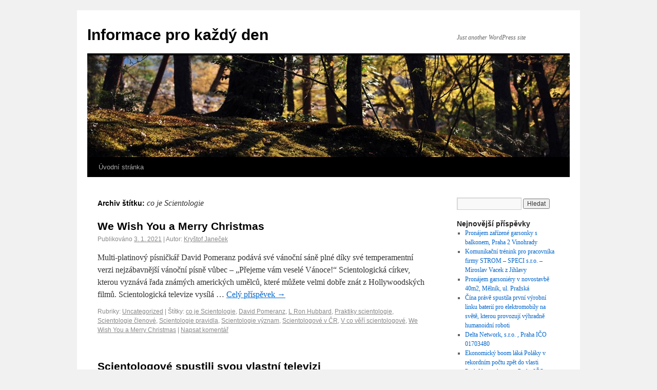

--- FILE ---
content_type: text/html; charset=UTF-8
request_url: https://www.vezu.cz/tag/co-je-scientologie/
body_size: 9262
content:
<!DOCTYPE html>
<html lang="cs">
<head>
<meta charset="UTF-8" />
<title>co je Scientologie | Informace pro každý den</title>
<link rel="profile" href="http://gmpg.org/xfn/11" />
<link rel="stylesheet" type="text/css" media="all" href="https://www.vezu.cz/wp-content/themes/twentyten/style.css" />
<link rel="pingback" href="https://www.vezu.cz/xmlrpc.php" />
<link rel='dns-prefetch' href='//s.w.org' />
<link rel="alternate" type="application/rss+xml" title="Informace pro každý den &raquo; RSS zdroj" href="https://www.vezu.cz/feed/" />
<link rel="alternate" type="application/rss+xml" title="Informace pro každý den &raquo; RSS komentářů" href="https://www.vezu.cz/comments/feed/" />
<link rel="alternate" type="application/rss+xml" title="Informace pro každý den &raquo; RSS pro štítek co je Scientologie" href="https://www.vezu.cz/tag/co-je-scientologie/feed/" />
		<script type="text/javascript">
			window._wpemojiSettings = {"baseUrl":"https:\/\/s.w.org\/images\/core\/emoji\/13.0.1\/72x72\/","ext":".png","svgUrl":"https:\/\/s.w.org\/images\/core\/emoji\/13.0.1\/svg\/","svgExt":".svg","source":{"concatemoji":"https:\/\/www.vezu.cz\/wp-includes\/js\/wp-emoji-release.min.js?ver=5.6.16"}};
			!function(e,a,t){var n,r,o,i=a.createElement("canvas"),p=i.getContext&&i.getContext("2d");function s(e,t){var a=String.fromCharCode;p.clearRect(0,0,i.width,i.height),p.fillText(a.apply(this,e),0,0);e=i.toDataURL();return p.clearRect(0,0,i.width,i.height),p.fillText(a.apply(this,t),0,0),e===i.toDataURL()}function c(e){var t=a.createElement("script");t.src=e,t.defer=t.type="text/javascript",a.getElementsByTagName("head")[0].appendChild(t)}for(o=Array("flag","emoji"),t.supports={everything:!0,everythingExceptFlag:!0},r=0;r<o.length;r++)t.supports[o[r]]=function(e){if(!p||!p.fillText)return!1;switch(p.textBaseline="top",p.font="600 32px Arial",e){case"flag":return s([127987,65039,8205,9895,65039],[127987,65039,8203,9895,65039])?!1:!s([55356,56826,55356,56819],[55356,56826,8203,55356,56819])&&!s([55356,57332,56128,56423,56128,56418,56128,56421,56128,56430,56128,56423,56128,56447],[55356,57332,8203,56128,56423,8203,56128,56418,8203,56128,56421,8203,56128,56430,8203,56128,56423,8203,56128,56447]);case"emoji":return!s([55357,56424,8205,55356,57212],[55357,56424,8203,55356,57212])}return!1}(o[r]),t.supports.everything=t.supports.everything&&t.supports[o[r]],"flag"!==o[r]&&(t.supports.everythingExceptFlag=t.supports.everythingExceptFlag&&t.supports[o[r]]);t.supports.everythingExceptFlag=t.supports.everythingExceptFlag&&!t.supports.flag,t.DOMReady=!1,t.readyCallback=function(){t.DOMReady=!0},t.supports.everything||(n=function(){t.readyCallback()},a.addEventListener?(a.addEventListener("DOMContentLoaded",n,!1),e.addEventListener("load",n,!1)):(e.attachEvent("onload",n),a.attachEvent("onreadystatechange",function(){"complete"===a.readyState&&t.readyCallback()})),(n=t.source||{}).concatemoji?c(n.concatemoji):n.wpemoji&&n.twemoji&&(c(n.twemoji),c(n.wpemoji)))}(window,document,window._wpemojiSettings);
		</script>
		<style type="text/css">
img.wp-smiley,
img.emoji {
	display: inline !important;
	border: none !important;
	box-shadow: none !important;
	height: 1em !important;
	width: 1em !important;
	margin: 0 .07em !important;
	vertical-align: -0.1em !important;
	background: none !important;
	padding: 0 !important;
}
</style>
	<link rel='stylesheet' id='wp-block-library-css'  href='https://www.vezu.cz/wp-includes/css/dist/block-library/style.min.css?ver=5.6.16' type='text/css' media='all' />
<link rel="https://api.w.org/" href="https://www.vezu.cz/wp-json/" /><link rel="alternate" type="application/json" href="https://www.vezu.cz/wp-json/wp/v2/tags/2274" /><link rel="EditURI" type="application/rsd+xml" title="RSD" href="https://www.vezu.cz/xmlrpc.php?rsd" />
<link rel="wlwmanifest" type="application/wlwmanifest+xml" href="https://www.vezu.cz/wp-includes/wlwmanifest.xml" /> 
<meta name="generator" content="WordPress 5.6.16" />
</head>

<body class="archive tag tag-co-je-scientologie tag-2274">
<div id="wrapper" class="hfeed">
	<div id="header">
		<div id="masthead">
			<div id="branding" role="banner">
								<div id="site-title">
					<span>
						<a href="https://www.vezu.cz/" title="Informace pro každý den" rel="home">Informace pro každý den</a>
					</span>
				</div>
				<div id="site-description">Just another WordPress site</div>

										<img src="https://www.vezu.cz/wp-content/themes/twentyten/images/headers/forestfloor.jpg" width="940" height="198" alt="" />
								</div><!-- #branding -->

			<div id="access" role="navigation">
			  				<div class="skip-link screen-reader-text"><a href="#content" title="Přejít k obsahu webu">Přejít k obsahu webu</a></div>
								<div class="menu"><ul>
<li ><a href="https://www.vezu.cz/">Úvodní stránka</a></li></ul></div>
			</div><!-- #access -->
		</div><!-- #masthead -->
	</div><!-- #header -->

	<div id="main">

		<div id="container">
			<div id="content" role="main">

				<h1 class="page-title">Archiv štítku: <span>co je Scientologie</span></h1>






			<div id="post-4652" class="post-4652 post type-post status-publish format-standard hentry category-uncategorized tag-co-je-scientologie tag-david-pomeranz tag-l-ron-hubbard tag-praktiky-scientologie tag-scientologie-clenove tag-scientologie-pravidla tag-scientologie-vyznam tag-scientologove-v-cr tag-v-co-veri-scientologove tag-we-wish-you-a-merry-christmas">
			<h2 class="entry-title"><a href="https://www.vezu.cz/2021/01/03/we-wish-you-a-merry-christmas/" title="Trvalý odkaz pro We Wish You a Merry Christmas" rel="bookmark">We Wish You a Merry Christmas</a></h2>

			<div class="entry-meta">
				<span class="meta-prep meta-prep-author">Publikováno</span> <a href="https://www.vezu.cz/2021/01/03/we-wish-you-a-merry-christmas/" title="8:22" rel="bookmark"><span class="entry-date">3. 1. 2021</span></a> | <span class="meta-sep">Autor:</span> <span class="author vcard"><a class="url fn n" href="https://www.vezu.cz/author/krystof/" title="Zobrazit všechny příspěvky, jejichž autorem je Kryštof Janeček">Kryštof Janeček</a></span>			</div><!-- .entry-meta -->

				<div class="entry-summary">
				<p>Multi-platinový písničkář David Pomeranz podává své vánoční sáně plné díky své temperamentní verzi nejzábavnější vánoční písně vůbec &#8211; „Přejeme vám veselé Vánoce!“ Scientologická církev, kterou vyznává řada známých amerických umělců, které můžete velmi dobře znát z Hollywoodských filmů. Scientologická televize&nbsp;vysílá &hellip; <a href="https://www.vezu.cz/2021/01/03/we-wish-you-a-merry-christmas/">Celý příspěvek <span class="meta-nav">&rarr;</span></a></p>
			</div><!-- .entry-summary -->
	
			<div class="entry-utility">
									<span class="cat-links">
						<span class="entry-utility-prep entry-utility-prep-cat-links">Rubriky:</span> <a href="https://www.vezu.cz/category/uncategorized/" rel="category tag">Uncategorized</a>					</span>
					<span class="meta-sep">|</span>
													<span class="tag-links">
						<span class="entry-utility-prep entry-utility-prep-tag-links">Štítky:</span> <a href="https://www.vezu.cz/tag/co-je-scientologie/" rel="tag">co je Scientologie</a>, <a href="https://www.vezu.cz/tag/david-pomeranz/" rel="tag">David Pomeranz</a>, <a href="https://www.vezu.cz/tag/l-ron-hubbard/" rel="tag">L Ron Hubbard</a>, <a href="https://www.vezu.cz/tag/praktiky-scientologie/" rel="tag">Praktiky scientologie</a>, <a href="https://www.vezu.cz/tag/scientologie-clenove/" rel="tag">Scientologie členové</a>, <a href="https://www.vezu.cz/tag/scientologie-pravidla/" rel="tag">Scientologie pravidla</a>, <a href="https://www.vezu.cz/tag/scientologie-vyznam/" rel="tag">Scientologie význam</a>, <a href="https://www.vezu.cz/tag/scientologove-v-cr/" rel="tag">Scientologové v ČR</a>, <a href="https://www.vezu.cz/tag/v-co-veri-scientologove/" rel="tag">V co věří scientologové</a>, <a href="https://www.vezu.cz/tag/we-wish-you-a-merry-christmas/" rel="tag">We Wish You a Merry Christmas</a>					</span>
					<span class="meta-sep">|</span>
								<span class="comments-link"><a href="https://www.vezu.cz/2021/01/03/we-wish-you-a-merry-christmas/#respond">Napsat komentář</a></span>
							</div><!-- .entry-utility -->
		</div><!-- #post-## -->

		
	


			<div id="post-4409" class="post-4409 post type-post status-publish format-standard hentry category-uncategorized tag-byla-spustena-scientologicka-televize tag-co-je-scientologie tag-co-je-to-scientologie tag-david-miscavige tag-kdo-jsou-scientologove tag-on-line-scientologicka-televize tag-praktiky-scientologie tag-princip-scientologie tag-prvni-princip-scientologie tag-scientologicka-cirkev-spustila-svoji-vlastni-televizi tag-scientologicka-televize tag-scientologicka-televize-na-internetu tag-scientologicka-televize-na-webu tag-scientologicka-televize-on-line tag-scientologicka-televize-prostrednictvim-internetu tag-scientologie-clear tag-scientologie-herci tag-scientologie-je-dynamicke-nabozenstvi tag-scientologie-pravidla tag-scientologie-v-cr tag-scientologie-v-televizi tag-scientologie-vyznam tag-scientologove-spousti-vlastni-televizi tag-scientologove-spustili-televizi tag-spojene-staty-americke tag-televize-o-scientologii tag-v-co-veri-scientologove tag-zahajili-vysilani-na-scientologicke-televizi">
			<h2 class="entry-title"><a href="https://www.vezu.cz/2020/11/18/scientologove-spustili-svou-vlastni-televizi/" title="Trvalý odkaz pro Scientologové spustili svou vlastní televizi" rel="bookmark">Scientologové spustili svou vlastní televizi</a></h2>

			<div class="entry-meta">
				<span class="meta-prep meta-prep-author">Publikováno</span> <a href="https://www.vezu.cz/2020/11/18/scientologove-spustili-svou-vlastni-televizi/" title="13:32" rel="bookmark"><span class="entry-date">18. 11. 2020</span></a> | <span class="meta-sep">Autor:</span> <span class="author vcard"><a class="url fn n" href="https://www.vezu.cz/author/krystof/" title="Zobrazit všechny příspěvky, jejichž autorem je Kryštof Janeček">Kryštof Janeček</a></span>			</div><!-- .entry-meta -->

				<div class="entry-summary">
				<p>Scientologové spustili svou vlastní televizi. Od 12. dubna 2018 začala vysílat&nbsp;scientologická televize. Scientologická televize vysílá pořady&nbsp;o scientolozích&nbsp;a o tom co se děje&nbsp;ve Scientologii. Scientologický televizní kanál uvádí například video medailónky veřejně známých Scientologů, které mají za cíl přiblížit běžný i &hellip; <a href="https://www.vezu.cz/2020/11/18/scientologove-spustili-svou-vlastni-televizi/">Celý příspěvek <span class="meta-nav">&rarr;</span></a></p>
			</div><!-- .entry-summary -->
	
			<div class="entry-utility">
									<span class="cat-links">
						<span class="entry-utility-prep entry-utility-prep-cat-links">Rubriky:</span> <a href="https://www.vezu.cz/category/uncategorized/" rel="category tag">Uncategorized</a>					</span>
					<span class="meta-sep">|</span>
													<span class="tag-links">
						<span class="entry-utility-prep entry-utility-prep-tag-links">Štítky:</span> <a href="https://www.vezu.cz/tag/byla-spustena-scientologicka-televize/" rel="tag">byla spuštěna Scientologická televize</a>, <a href="https://www.vezu.cz/tag/co-je-scientologie/" rel="tag">co je Scientologie</a>, <a href="https://www.vezu.cz/tag/co-je-to-scientologie/" rel="tag">Co je to scientologie</a>, <a href="https://www.vezu.cz/tag/david-miscavige/" rel="tag">David Miscavige</a>, <a href="https://www.vezu.cz/tag/kdo-jsou-scientologove/" rel="tag">kdo jsou Scientologové</a>, <a href="https://www.vezu.cz/tag/on-line-scientologicka-televize/" rel="tag">on line Scientologická televize</a>, <a href="https://www.vezu.cz/tag/praktiky-scientologie/" rel="tag">Praktiky scientologie</a>, <a href="https://www.vezu.cz/tag/princip-scientologie/" rel="tag">princip scientologie</a>, <a href="https://www.vezu.cz/tag/prvni-princip-scientologie/" rel="tag">první princip scientologie</a>, <a href="https://www.vezu.cz/tag/scientologicka-cirkev-spustila-svoji-vlastni-televizi/" rel="tag">Scientologická církev spustila svoji vlastní televizi</a>, <a href="https://www.vezu.cz/tag/scientologicka-televize/" rel="tag">Scientologická televize</a>, <a href="https://www.vezu.cz/tag/scientologicka-televize-na-internetu/" rel="tag">Scientologická televize na internetu</a>, <a href="https://www.vezu.cz/tag/scientologicka-televize-na-webu/" rel="tag">Scientologická televize na webu</a>, <a href="https://www.vezu.cz/tag/scientologicka-televize-on-line/" rel="tag">Scientologická televize on line</a>, <a href="https://www.vezu.cz/tag/scientologicka-televize-prostrednictvim-internetu/" rel="tag">Scientologická televize prostřednictvím internetu</a>, <a href="https://www.vezu.cz/tag/scientologie-clear/" rel="tag">Scientologie Clear</a>, <a href="https://www.vezu.cz/tag/scientologie-herci/" rel="tag">Scientologie herci</a>, <a href="https://www.vezu.cz/tag/scientologie-je-dynamicke-nabozenstvi/" rel="tag">Scientologie je dynamické náboženství</a>, <a href="https://www.vezu.cz/tag/scientologie-pravidla/" rel="tag">Scientologie pravidla</a>, <a href="https://www.vezu.cz/tag/scientologie-v-cr/" rel="tag">Scientologie v ČR</a>, <a href="https://www.vezu.cz/tag/scientologie-v-televizi/" rel="tag">Scientologie v televizi</a>, <a href="https://www.vezu.cz/tag/scientologie-vyznam/" rel="tag">Scientologie význam</a>, <a href="https://www.vezu.cz/tag/scientologove-spousti-vlastni-televizi/" rel="tag">Scientologové spouští vlastní televizi</a>, <a href="https://www.vezu.cz/tag/scientologove-spustili-televizi/" rel="tag">Scientologové spustili televizi</a>, <a href="https://www.vezu.cz/tag/spojene-staty-americke/" rel="tag">spojené státy americké</a>, <a href="https://www.vezu.cz/tag/televize-o-scientologii/" rel="tag">televize o Scientologii</a>, <a href="https://www.vezu.cz/tag/v-co-veri-scientologove/" rel="tag">V co věří scientologové</a>, <a href="https://www.vezu.cz/tag/zahajili-vysilani-na-scientologicke-televizi/" rel="tag">zahájili vysílání na Scientologické televizi</a>					</span>
					<span class="meta-sep">|</span>
								<span class="comments-link"><a href="https://www.vezu.cz/2020/11/18/scientologove-spustili-svou-vlastni-televizi/#respond">Napsat komentář</a></span>
							</div><!-- .entry-utility -->
		</div><!-- #post-## -->

		
	


			<div id="post-3377" class="post-3377 post type-post status-publish format-standard hentry category-uncategorized tag-co-je-scientologie tag-definice-scientologie tag-scientologicke-nabozenstvi">
			<h2 class="entry-title"><a href="https://www.vezu.cz/2019/11/22/definice-scientologie-co-je-scientologie/" title="Trvalý odkaz pro Definice Scientologie &#8211; co je Scientologie" rel="bookmark">Definice Scientologie &#8211; co je Scientologie</a></h2>

			<div class="entry-meta">
				<span class="meta-prep meta-prep-author">Publikováno</span> <a href="https://www.vezu.cz/2019/11/22/definice-scientologie-co-je-scientologie/" title="9:16" rel="bookmark"><span class="entry-date">22. 11. 2019</span></a> | <span class="meta-sep">Autor:</span> <span class="author vcard"><a class="url fn n" href="https://www.vezu.cz/author/krystof/" title="Zobrazit všechny příspěvky, jejichž autorem je Kryštof Janeček">Kryštof Janeček</a></span>			</div><!-- .entry-meta -->

				<div class="entry-summary">
				<p>Slovo Scientologie doslova znamená “studium pravdy”. Pochází z latinského slova “scio”, což znamená “vědění v plném smyslu slova” a řeckého slova “logos”, což znamená “studium něčeho”. Scientologické náboženství obsahuje využitelné nástroje&nbsp;na problémy, kterým lidé v životě čelí. Předmětem scientologie je &hellip; <a href="https://www.vezu.cz/2019/11/22/definice-scientologie-co-je-scientologie/">Celý příspěvek <span class="meta-nav">&rarr;</span></a></p>
			</div><!-- .entry-summary -->
	
			<div class="entry-utility">
									<span class="cat-links">
						<span class="entry-utility-prep entry-utility-prep-cat-links">Rubriky:</span> <a href="https://www.vezu.cz/category/uncategorized/" rel="category tag">Uncategorized</a>					</span>
					<span class="meta-sep">|</span>
													<span class="tag-links">
						<span class="entry-utility-prep entry-utility-prep-tag-links">Štítky:</span> <a href="https://www.vezu.cz/tag/co-je-scientologie/" rel="tag">co je Scientologie</a>, <a href="https://www.vezu.cz/tag/definice-scientologie/" rel="tag">Definice Scientologie</a>, <a href="https://www.vezu.cz/tag/scientologicke-nabozenstvi/" rel="tag">Scientologické náboženství</a>					</span>
					<span class="meta-sep">|</span>
								<span class="comments-link"><a href="https://www.vezu.cz/2019/11/22/definice-scientologie-co-je-scientologie/#respond">Napsat komentář</a></span>
							</div><!-- .entry-utility -->
		</div><!-- #post-## -->

		
	

			</div><!-- #content -->
		</div><!-- #container -->


		<div id="primary" class="widget-area" role="complementary">
			<ul class="xoxo">

<li id="search-2" class="widget-container widget_search"><form role="search" method="get" id="searchform" class="searchform" action="https://www.vezu.cz/">
				<div>
					<label class="screen-reader-text" for="s">Vyhledávání</label>
					<input type="text" value="" name="s" id="s" />
					<input type="submit" id="searchsubmit" value="Hledat" />
				</div>
			</form></li>
		<li id="recent-posts-2" class="widget-container widget_recent_entries">
		<h3 class="widget-title">Nejnovější příspěvky</h3>
		<ul>
											<li>
					<a href="https://www.vezu.cz/2026/01/23/pronajem-zarizene-garsonky-s-balkonem-praha-2-vinohrady/">Pronájem zařízené garsonky s balkonem, Praha 2 Vinohrady</a>
									</li>
											<li>
					<a href="https://www.vezu.cz/2026/01/23/komunikacni-trenink-pro-pracovnika-firmy-strom-speci-s-r-o-miroslav-vacek-z-jihlavy/">Komunikační trénink pro pracovníka firmy STROM – SPECI s.r.o. – Miroslav Vacek z Jihlavy</a>
									</li>
											<li>
					<a href="https://www.vezu.cz/2026/01/23/pronajem-garsoniery-v-novostavbe-40m2-melnik-ul-prazska-2/">Pronájem garsoniéry v novostavbě 40m2, Mělník, ul. Pražská</a>
									</li>
											<li>
					<a href="https://www.vezu.cz/2026/01/21/cina-prave-spustila-prvni-vyrobni-linku-baterii-pro-elektromobily-na-svete-kterou-provozuji-vyhradne-humanoidni-roboti/">Čína právě spustila první výrobní linku baterií pro elektromobily na světě, kterou provozují výhradně humanoidní roboti</a>
									</li>
											<li>
					<a href="https://www.vezu.cz/2026/01/21/delta-network-s-r-o-praha-ico-01703480/">Delta Network, s.r.o. , Praha IČO 01703480</a>
									</li>
											<li>
					<a href="https://www.vezu.cz/2026/01/21/ekonomicky-boom-laka-polaky-v-rekordnim-poctu-zpet-do-vlasti/">Ekonomický boom láká Poláky v rekordním počtu zpět do vlasti</a>
									</li>
											<li>
					<a href="https://www.vezu.cz/2026/01/21/pack-network-s-r-o-praha-ico-01643304/">Pack Network s.r.o. , Praha IČO 01643304</a>
									</li>
											<li>
					<a href="https://www.vezu.cz/2026/01/21/polske-mesto-lodz-se-umistilo-na-4-miste-s-nejvyssi-dopravni-zacpou-na-svete/">Polské město Lodž se umístilo na 4. místě s nejvyšší dopravní zácpou na světě</a>
									</li>
											<li>
					<a href="https://www.vezu.cz/2026/01/21/worldwide-travel-network-s-r-o-praha-ico-01697161/">Worldwide travel network, s.r.o. , Praha IČO 01697161</a>
									</li>
											<li>
					<a href="https://www.vezu.cz/2026/01/21/cool-network-s-r-o-praha-ico-02140063/">Cool Network s.r.o. , Praha IČO 02140063</a>
									</li>
											<li>
					<a href="https://www.vezu.cz/2025/12/25/akcinema-s-r-o-praha-ico-10676058/">AKCinema s.r.o. , Praha IČO 10676058</a>
									</li>
											<li>
					<a href="https://www.vezu.cz/2025/12/25/ansbas1961-s-r-o-praha-ico-19124708/">ANSBAS1961 s.r.o. , Praha IČO 19124708</a>
									</li>
											<li>
					<a href="https://www.vezu.cz/2025/12/25/anra-cz-trade-s-r-o-praha-ico-18042236/">ANRA CZ TRADE s.r.o. , Praha IČO 18042236</a>
									</li>
											<li>
					<a href="https://www.vezu.cz/2025/12/23/rio-grande-du-sul-brazilie/">Rio Grande Du Sul Brazílie</a>
									</li>
											<li>
					<a href="https://www.vezu.cz/2025/12/23/recti-zemedelci-protestovali-proti-zemedelske-politice-evropske-unie-tim-ze-blokovali-dopravu-na-dalnicich/">Řečtí zemědělci protestovali proti zemědělské politice Evropské unie tím, že blokovali dopravu na dálnicích</a>
									</li>
											<li>
					<a href="https://www.vezu.cz/2025/12/23/jak-pripravit-studenty-na-vyzkumnou-karieru-mimo-akademickou-sferu/">Jak připravit studenty na výzkumnou kariéru mimo akademickou sféru</a>
									</li>
											<li>
					<a href="https://www.vezu.cz/2025/12/23/nechte-se-unest-vanocni-naladou-s-pam-ryan-anderson-v-poradu-setkani-se-scientologem/">Nechte se unést vánoční náladou s Pam Ryan-Anderson v pořadu „Setkání se scientologem“</a>
									</li>
											<li>
					<a href="https://www.vezu.cz/2025/12/23/nova-data-ukazuji-ze-po-pandemii-covid-19-pokracuje-nizsi-uzivani-drog-ve-spojenych-statech-americkych/">Nová data ukazují, že po pandemii COVID-19 pokračuje nižší užívání drog ve Spojených státech Amerických</a>
									</li>
											<li>
					<a href="https://www.vezu.cz/2025/11/29/za-kolik-se-realne-vyrobi-energie-a-proc-je-tak-draha-tykac-odpovida/">Za kolik se reálně vyrobí energie a proč je tak drahá? Tykač odpovídá</a>
									</li>
											<li>
					<a href="https://www.vezu.cz/2025/11/25/nemecko-energeticka-sebevrazda-v-primem-prenosu-nejprve-zarizli-jadro-nyni-v-panice-jdou-palit-miliardy/">Německo &#8211; energetická sebevražda v přímém přenosu: Nejprve zařízli jádro, nyní v panice jdou pálit miliardy</a>
									</li>
											<li>
					<a href="https://www.vezu.cz/2025/11/25/v-ceske-republice-letos-zbankrotovalo-nejvice-firem-od-roku-2017/">V České republice letos zbankrotovalo nejvíce firem od roku 2017</a>
									</li>
											<li>
					<a href="https://www.vezu.cz/2025/11/17/dohledova-skupina-pro-kontrolu-nad-psychiatrii-protestuje-proti-nebezpeci-uzivani-drog-u-deti-ve-state-washington-ve-spojenych-statech-americkych/">Dohledová skupina pro kontrolu nad Psychiatrií protestuje proti nebezpečí užívání drog u dětí ve státě Washington ve Spojených státech Amerických</a>
									</li>
											<li>
					<a href="https://www.vezu.cz/2025/11/17/vladimir-stepan-levne-energie-jsou-na-dosah-ruky-nebo-ne/">Vladimír Štěpán &#8211; Levné energie jsou na dosah ruky, nebo ne?</a>
									</li>
											<li>
					<a href="https://www.vezu.cz/2025/11/17/robert-vlasek-o-batove-skole-prace-a-jinych-vizionarskych-projektech/">Robert Vlášek o Baťově škole práce a jiných vizionářských projektech</a>
									</li>
											<li>
					<a href="https://www.vezu.cz/2025/11/17/1-prazska-agentura-prace-s-r-o/">1. Pražská agentura práce s.r.o.</a>
									</li>
					</ul>

		</li><li id="recent-comments-2" class="widget-container widget_recent_comments"><h3 class="widget-title">Nejnovější komentáře</h3><ul id="recentcomments"><li class="recentcomments"><span class="comment-author-link">Kryštof Janeček</span>: <a href="https://www.vezu.cz/2019/07/24/industrial-products-trading-spol-s-r-o-praha-ico-00565644/#comment-98">INDUSTRIAL PRODUCTS TRADING, spol. s r. o. , Praha IČO 00565644</a></li><li class="recentcomments"><span class="comment-author-link"><a href='http://www.pelireality.cz/prodej-bytu-3kk-praha-6-bubenec-goetheho/' rel='external nofollow ugc' class='url'>Prodej bytu 3+kk Praha 6 Bubeneč, Goetheho | Peli reality</a></span>: <a href="https://www.vezu.cz/2016/05/27/prodej-bytu-3kk-praha-6-bubenec-pod-kastany/#comment-62">Prodej bytu 3+kk Praha 6 Bubeneč, Pod Kaštany</a></li><li class="recentcomments"><span class="comment-author-link"><a href='http://airtechniques.cz/2016/05/koncept-daad-pratele-dobre-architektury-a-designu/' rel='external nofollow ugc' class='url'>KONCEPT DAAD &#8211; přátelé dobré architektury a designu | Kvalitní a zajímavé články</a></span>: <a href="https://www.vezu.cz/2016/05/02/rodinny-dum-na-prodej-praha-6-vokovice-ul-evropska/#comment-48">Rodinný dům na prodej Praha 6 &#8211; Vokovice, ul. Evropská</a></li><li class="recentcomments"><span class="comment-author-link"><a href='http://airtechniques.cz/2016/05/projekt-rodinneho-domu-pracuje-i-s-vytvorenym-objemem/' rel='external nofollow ugc' class='url'>Projekt rodinného domu pracuje i s vytvořeným objemem | Kvalitní a zajímavé články</a></span>: <a href="https://www.vezu.cz/2016/05/02/prodej-zrekonstruovaneho-bytu-21-praha-2-vinohrady-ul-vinohradska/#comment-47">Prodej zrekonstruovaného bytu 2+1 Praha 2 &#8211; Vinohrady, ul. Vinohradská</a></li></ul></li><li id="tag_cloud-3" class="widget-container widget_tag_cloud"><h3 class="widget-title">Štítky</h3><div class="tagcloud"><a href="https://www.vezu.cz/tag/604-566-688/" class="tag-cloud-link tag-link-1841 tag-link-position-1" style="font-size: 8pt;" aria-label="604 566 688 (6 položek)">604 566 688</a>
<a href="https://www.vezu.cz/tag/604-566-689/" class="tag-cloud-link tag-link-1842 tag-link-position-2" style="font-size: 8pt;" aria-label="604 566 689 (6 položek)">604 566 689</a>
<a href="https://www.vezu.cz/tag/bydleni-na-prodej-praha-vinohrady/" class="tag-cloud-link tag-link-124 tag-link-position-3" style="font-size: 11.425531914894pt;" aria-label="bydlení na prodej Praha Vinohrady (11 položek)">bydlení na prodej Praha Vinohrady</a>
<a href="https://www.vezu.cz/tag/bydleni-praha-3-zizkov-jana-zelivskeho/" class="tag-cloud-link tag-link-1839 tag-link-position-4" style="font-size: 8pt;" aria-label="bydlení Praha 3 Žižkov Jana Želivského (6 položek)">bydlení Praha 3 Žižkov Jana Želivského</a>
<a href="https://www.vezu.cz/tag/byt/" class="tag-cloud-link tag-link-75 tag-link-position-5" style="font-size: 18.276595744681pt;" aria-label="byt (34 položek)">byt</a>
<a href="https://www.vezu.cz/tag/byt-na-prodej-praha/" class="tag-cloud-link tag-link-78 tag-link-position-6" style="font-size: 18.723404255319pt;" aria-label="byt na prodej Praha (36 položek)">byt na prodej Praha</a>
<a href="https://www.vezu.cz/tag/byt-na-prodej-praha-vinohrady/" class="tag-cloud-link tag-link-117 tag-link-position-7" style="font-size: 11.425531914894pt;" aria-label="byt na prodej Praha Vinohrady (11 položek)">byt na prodej Praha Vinohrady</a>
<a href="https://www.vezu.cz/tag/byt-na-prodej-vinohrady/" class="tag-cloud-link tag-link-122 tag-link-position-8" style="font-size: 11.425531914894pt;" aria-label="byt na prodej Vinohrady (11 položek)">byt na prodej Vinohrady</a>
<a href="https://www.vezu.cz/tag/byt-na-pronajem-praha/" class="tag-cloud-link tag-link-825 tag-link-position-9" style="font-size: 8.7446808510638pt;" aria-label="byt na pronájem Praha (7 položek)">byt na pronájem Praha</a>
<a href="https://www.vezu.cz/tag/byt-na-pronajem-v-praze/" class="tag-cloud-link tag-link-799 tag-link-position-10" style="font-size: 8pt;" aria-label="byt na pronájem v Praze (6 položek)">byt na pronájem v Praze</a>
<a href="https://www.vezu.cz/tag/byt-praha/" class="tag-cloud-link tag-link-77 tag-link-position-11" style="font-size: 18.574468085106pt;" aria-label="byt Praha (35 položek)">byt Praha</a>
<a href="https://www.vezu.cz/tag/byt-praha-3-zizkov-jana-zelivskeho/" class="tag-cloud-link tag-link-1838 tag-link-position-12" style="font-size: 8pt;" aria-label="byt Praha 3 Žižkov Jana Želivského (6 položek)">byt Praha 3 Žižkov Jana Želivského</a>
<a href="https://www.vezu.cz/tag/byt-praha-vinohrady/" class="tag-cloud-link tag-link-116 tag-link-position-13" style="font-size: 11.425531914894pt;" aria-label="byt Praha Vinohrady (11 položek)">byt Praha Vinohrady</a>
<a href="https://www.vezu.cz/tag/byt-vinohrady/" class="tag-cloud-link tag-link-114 tag-link-position-14" style="font-size: 11.425531914894pt;" aria-label="byt Vinohrady (11 položek)">byt Vinohrady</a>
<a href="https://www.vezu.cz/tag/covid-19/" class="tag-cloud-link tag-link-3436 tag-link-position-15" style="font-size: 8.7446808510638pt;" aria-label="Covid-19 (7 položek)">Covid-19</a>
<a href="https://www.vezu.cz/tag/klasicky-zizkovsky-cihlovy-cinzovni-dum/" class="tag-cloud-link tag-link-1840 tag-link-position-16" style="font-size: 8pt;" aria-label="klasický Žižkovský cihlový činžovní dům (6 položek)">klasický Žižkovský cihlový činžovní dům</a>
<a href="https://www.vezu.cz/tag/na-prodej-praha-vinohrady/" class="tag-cloud-link tag-link-123 tag-link-position-17" style="font-size: 11.425531914894pt;" aria-label="na prodej Praha Vinohrady (11 položek)">na prodej Praha Vinohrady</a>
<a href="https://www.vezu.cz/tag/nemovitosti-praha/" class="tag-cloud-link tag-link-450 tag-link-position-18" style="font-size: 8.7446808510638pt;" aria-label="nemovitosti Praha (7 položek)">nemovitosti Praha</a>
<a href="https://www.vezu.cz/tag/narodni-banka-slovenska/" class="tag-cloud-link tag-link-1076 tag-link-position-19" style="font-size: 8.7446808510638pt;" aria-label="Národní banka Slovenska (7 položek)">Národní banka Slovenska</a>
<a href="https://www.vezu.cz/tag/nemecko/" class="tag-cloud-link tag-link-2536 tag-link-position-20" style="font-size: 8.7446808510638pt;" aria-label="Německo (7 položek)">Německo</a>
<a href="https://www.vezu.cz/tag/praha/" class="tag-cloud-link tag-link-76 tag-link-position-21" style="font-size: 22pt;" aria-label="Praha (60 položek)">Praha</a>
<a href="https://www.vezu.cz/tag/praha-1-nove-mesto/" class="tag-cloud-link tag-link-1685 tag-link-position-22" style="font-size: 10.234042553191pt;" aria-label="Praha 1 Nové Město (9 položek)">Praha 1 Nové Město</a>
<a href="https://www.vezu.cz/tag/praha-2-vinohrady/" class="tag-cloud-link tag-link-120 tag-link-position-23" style="font-size: 14.702127659574pt;" aria-label="Praha 2 Vinohrady (19 položek)">Praha 2 Vinohrady</a>
<a href="https://www.vezu.cz/tag/praha-3/" class="tag-cloud-link tag-link-1836 tag-link-position-24" style="font-size: 8.7446808510638pt;" aria-label="Praha 3 (7 položek)">Praha 3</a>
<a href="https://www.vezu.cz/tag/praha-3-zizkov/" class="tag-cloud-link tag-link-505 tag-link-position-25" style="font-size: 8.7446808510638pt;" aria-label="Praha 3 Žižkov (7 položek)">Praha 3 Žižkov</a>
<a href="https://www.vezu.cz/tag/praha-3-zizkov-jana-zelivskeho/" class="tag-cloud-link tag-link-1837 tag-link-position-26" style="font-size: 8pt;" aria-label="Praha 3 Žižkov Jana Želivského (6 položek)">Praha 3 Žižkov Jana Želivského</a>
<a href="https://www.vezu.cz/tag/praha-5/" class="tag-cloud-link tag-link-1031 tag-link-position-27" style="font-size: 8pt;" aria-label="Praha 5 (6 položek)">Praha 5</a>
<a href="https://www.vezu.cz/tag/praha-5-smichov/" class="tag-cloud-link tag-link-150 tag-link-position-28" style="font-size: 11.872340425532pt;" aria-label="Praha 5 Smíchov (12 položek)">Praha 5 Smíchov</a>
<a href="https://www.vezu.cz/tag/praha-byt-na-prodej/" class="tag-cloud-link tag-link-80 tag-link-position-29" style="font-size: 18.574468085106pt;" aria-label="Praha byt na prodej (35 položek)">Praha byt na prodej</a>
<a href="https://www.vezu.cz/tag/praha-rodinny-dum-na-prodej/" class="tag-cloud-link tag-link-453 tag-link-position-30" style="font-size: 8.7446808510638pt;" aria-label="Praha rodinný dům na prodej (7 položek)">Praha rodinný dům na prodej</a>
<a href="https://www.vezu.cz/tag/praha-smichov/" class="tag-cloud-link tag-link-145 tag-link-position-31" style="font-size: 10.234042553191pt;" aria-label="Praha Smíchov (9 položek)">Praha Smíchov</a>
<a href="https://www.vezu.cz/tag/praha-vinohrady/" class="tag-cloud-link tag-link-115 tag-link-position-32" style="font-size: 16.191489361702pt;" aria-label="Praha Vinohrady (24 položek)">Praha Vinohrady</a>
<a href="https://www.vezu.cz/tag/praha-vinohrady-byt-na-prodej/" class="tag-cloud-link tag-link-119 tag-link-position-33" style="font-size: 11.425531914894pt;" aria-label="Praha Vinohrady byt na prodej (11 položek)">Praha Vinohrady byt na prodej</a>
<a href="https://www.vezu.cz/tag/praha-vinohrady-vinohradska/" class="tag-cloud-link tag-link-428 tag-link-position-34" style="font-size: 10.829787234043pt;" aria-label="Praha Vinohrady Vinohradská (10 položek)">Praha Vinohrady Vinohradská</a>
<a href="https://www.vezu.cz/tag/prodej-bytu-praha/" class="tag-cloud-link tag-link-79 tag-link-position-35" style="font-size: 18.723404255319pt;" aria-label="prodej bytu Praha (36 položek)">prodej bytu Praha</a>
<a href="https://www.vezu.cz/tag/prodej-bytu-praha-vinohrady/" class="tag-cloud-link tag-link-118 tag-link-position-36" style="font-size: 11.425531914894pt;" aria-label="prodej bytu Praha Vinohrady (11 položek)">prodej bytu Praha Vinohrady</a>
<a href="https://www.vezu.cz/tag/prodej-rodinneho-domu-praha/" class="tag-cloud-link tag-link-458 tag-link-position-37" style="font-size: 8.7446808510638pt;" aria-label="prodej rodinného domu Praha (7 položek)">prodej rodinného domu Praha</a>
<a href="https://www.vezu.cz/tag/pronajem-bytu-praha/" class="tag-cloud-link tag-link-800 tag-link-position-38" style="font-size: 15.297872340426pt;" aria-label="pronájem bytu praha (21 položek)">pronájem bytu praha</a>
<a href="https://www.vezu.cz/tag/pronajem-bytu-praha-vinohrady/" class="tag-cloud-link tag-link-808 tag-link-position-39" style="font-size: 10.234042553191pt;" aria-label="pronájem bytu praha vinohrady (9 položek)">pronájem bytu praha vinohrady</a>
<a href="https://www.vezu.cz/tag/pronajem-nemovitosti/" class="tag-cloud-link tag-link-1362 tag-link-position-40" style="font-size: 11.425531914894pt;" aria-label="pronájem nemovitostí (11 položek)">pronájem nemovitostí</a>
<a href="https://www.vezu.cz/tag/rodinny-dum/" class="tag-cloud-link tag-link-442 tag-link-position-41" style="font-size: 8.7446808510638pt;" aria-label="rodinný dům (7 položek)">rodinný dům</a>
<a href="https://www.vezu.cz/tag/rodinny-dum-na-prodej-praha/" class="tag-cloud-link tag-link-445 tag-link-position-42" style="font-size: 8.7446808510638pt;" aria-label="rodinný dům na prodej Praha (7 položek)">rodinný dům na prodej Praha</a>
<a href="https://www.vezu.cz/tag/rodinny-dum-praha/" class="tag-cloud-link tag-link-447 tag-link-position-43" style="font-size: 8.7446808510638pt;" aria-label="rodinný dům Praha (7 položek)">rodinný dům Praha</a>
<a href="https://www.vezu.cz/tag/spojene-staty-americke/" class="tag-cloud-link tag-link-4 tag-link-position-44" style="font-size: 8pt;" aria-label="spojené státy americké (6 položek)">spojené státy americké</a>
<a href="https://www.vezu.cz/tag/spolecenstvi-vlastniku-jednotek/" class="tag-cloud-link tag-link-1019 tag-link-position-45" style="font-size: 12.468085106383pt;" aria-label="společenství vlastníků jednotek (13 položek)">společenství vlastníků jednotek</a></div>
</li><li id="archives-2" class="widget-container widget_archive"><h3 class="widget-title">Archivy</h3>
			<ul>
					<li><a href='https://www.vezu.cz/2026/01/'>Leden 2026</a>&nbsp;(10)</li>
	<li><a href='https://www.vezu.cz/2025/12/'>Prosinec 2025</a>&nbsp;(8)</li>
	<li><a href='https://www.vezu.cz/2025/11/'>Listopad 2025</a>&nbsp;(14)</li>
	<li><a href='https://www.vezu.cz/2025/10/'>Říjen 2025</a>&nbsp;(6)</li>
	<li><a href='https://www.vezu.cz/2025/08/'>Srpen 2025</a>&nbsp;(7)</li>
	<li><a href='https://www.vezu.cz/2025/06/'>Červen 2025</a>&nbsp;(1)</li>
	<li><a href='https://www.vezu.cz/2025/01/'>Leden 2025</a>&nbsp;(8)</li>
	<li><a href='https://www.vezu.cz/2024/11/'>Listopad 2024</a>&nbsp;(3)</li>
	<li><a href='https://www.vezu.cz/2024/10/'>Říjen 2024</a>&nbsp;(7)</li>
	<li><a href='https://www.vezu.cz/2024/09/'>Září 2024</a>&nbsp;(1)</li>
	<li><a href='https://www.vezu.cz/2024/05/'>Květen 2024</a>&nbsp;(2)</li>
	<li><a href='https://www.vezu.cz/2024/04/'>Duben 2024</a>&nbsp;(5)</li>
	<li><a href='https://www.vezu.cz/2024/03/'>Březen 2024</a>&nbsp;(21)</li>
	<li><a href='https://www.vezu.cz/2024/02/'>Únor 2024</a>&nbsp;(18)</li>
	<li><a href='https://www.vezu.cz/2024/01/'>Leden 2024</a>&nbsp;(4)</li>
	<li><a href='https://www.vezu.cz/2023/12/'>Prosinec 2023</a>&nbsp;(11)</li>
	<li><a href='https://www.vezu.cz/2023/11/'>Listopad 2023</a>&nbsp;(1)</li>
	<li><a href='https://www.vezu.cz/2023/10/'>Říjen 2023</a>&nbsp;(6)</li>
	<li><a href='https://www.vezu.cz/2023/09/'>Září 2023</a>&nbsp;(7)</li>
	<li><a href='https://www.vezu.cz/2023/08/'>Srpen 2023</a>&nbsp;(9)</li>
	<li><a href='https://www.vezu.cz/2023/07/'>Červenec 2023</a>&nbsp;(4)</li>
	<li><a href='https://www.vezu.cz/2023/06/'>Červen 2023</a>&nbsp;(10)</li>
	<li><a href='https://www.vezu.cz/2023/05/'>Květen 2023</a>&nbsp;(3)</li>
	<li><a href='https://www.vezu.cz/2023/04/'>Duben 2023</a>&nbsp;(6)</li>
	<li><a href='https://www.vezu.cz/2023/03/'>Březen 2023</a>&nbsp;(17)</li>
	<li><a href='https://www.vezu.cz/2023/02/'>Únor 2023</a>&nbsp;(3)</li>
	<li><a href='https://www.vezu.cz/2023/01/'>Leden 2023</a>&nbsp;(1)</li>
	<li><a href='https://www.vezu.cz/2022/12/'>Prosinec 2022</a>&nbsp;(1)</li>
	<li><a href='https://www.vezu.cz/2022/07/'>Červenec 2022</a>&nbsp;(2)</li>
	<li><a href='https://www.vezu.cz/2022/05/'>Květen 2022</a>&nbsp;(2)</li>
	<li><a href='https://www.vezu.cz/2022/04/'>Duben 2022</a>&nbsp;(2)</li>
	<li><a href='https://www.vezu.cz/2022/03/'>Březen 2022</a>&nbsp;(3)</li>
	<li><a href='https://www.vezu.cz/2022/02/'>Únor 2022</a>&nbsp;(11)</li>
	<li><a href='https://www.vezu.cz/2022/01/'>Leden 2022</a>&nbsp;(8)</li>
	<li><a href='https://www.vezu.cz/2021/11/'>Listopad 2021</a>&nbsp;(5)</li>
	<li><a href='https://www.vezu.cz/2021/08/'>Srpen 2021</a>&nbsp;(5)</li>
	<li><a href='https://www.vezu.cz/2021/05/'>Květen 2021</a>&nbsp;(1)</li>
	<li><a href='https://www.vezu.cz/2021/02/'>Únor 2021</a>&nbsp;(1)</li>
	<li><a href='https://www.vezu.cz/2021/01/'>Leden 2021</a>&nbsp;(2)</li>
	<li><a href='https://www.vezu.cz/2020/12/'>Prosinec 2020</a>&nbsp;(3)</li>
	<li><a href='https://www.vezu.cz/2020/11/'>Listopad 2020</a>&nbsp;(1)</li>
	<li><a href='https://www.vezu.cz/2020/07/'>Červenec 2020</a>&nbsp;(1)</li>
	<li><a href='https://www.vezu.cz/2020/06/'>Červen 2020</a>&nbsp;(4)</li>
	<li><a href='https://www.vezu.cz/2020/05/'>Květen 2020</a>&nbsp;(8)</li>
	<li><a href='https://www.vezu.cz/2020/04/'>Duben 2020</a>&nbsp;(5)</li>
	<li><a href='https://www.vezu.cz/2020/03/'>Březen 2020</a>&nbsp;(22)</li>
	<li><a href='https://www.vezu.cz/2020/02/'>Únor 2020</a>&nbsp;(5)</li>
	<li><a href='https://www.vezu.cz/2020/01/'>Leden 2020</a>&nbsp;(2)</li>
	<li><a href='https://www.vezu.cz/2019/12/'>Prosinec 2019</a>&nbsp;(10)</li>
	<li><a href='https://www.vezu.cz/2019/11/'>Listopad 2019</a>&nbsp;(18)</li>
	<li><a href='https://www.vezu.cz/2019/10/'>Říjen 2019</a>&nbsp;(9)</li>
	<li><a href='https://www.vezu.cz/2019/09/'>Září 2019</a>&nbsp;(1)</li>
	<li><a href='https://www.vezu.cz/2019/08/'>Srpen 2019</a>&nbsp;(3)</li>
	<li><a href='https://www.vezu.cz/2019/07/'>Červenec 2019</a>&nbsp;(16)</li>
	<li><a href='https://www.vezu.cz/2019/06/'>Červen 2019</a>&nbsp;(14)</li>
	<li><a href='https://www.vezu.cz/2019/05/'>Květen 2019</a>&nbsp;(2)</li>
	<li><a href='https://www.vezu.cz/2019/04/'>Duben 2019</a>&nbsp;(14)</li>
	<li><a href='https://www.vezu.cz/2019/03/'>Březen 2019</a>&nbsp;(6)</li>
	<li><a href='https://www.vezu.cz/2019/02/'>Únor 2019</a>&nbsp;(6)</li>
	<li><a href='https://www.vezu.cz/2018/12/'>Prosinec 2018</a>&nbsp;(10)</li>
	<li><a href='https://www.vezu.cz/2018/09/'>Září 2018</a>&nbsp;(4)</li>
	<li><a href='https://www.vezu.cz/2018/07/'>Červenec 2018</a>&nbsp;(3)</li>
	<li><a href='https://www.vezu.cz/2018/05/'>Květen 2018</a>&nbsp;(1)</li>
	<li><a href='https://www.vezu.cz/2018/04/'>Duben 2018</a>&nbsp;(2)</li>
	<li><a href='https://www.vezu.cz/2018/03/'>Březen 2018</a>&nbsp;(11)</li>
	<li><a href='https://www.vezu.cz/2018/02/'>Únor 2018</a>&nbsp;(2)</li>
	<li><a href='https://www.vezu.cz/2017/11/'>Listopad 2017</a>&nbsp;(1)</li>
	<li><a href='https://www.vezu.cz/2017/10/'>Říjen 2017</a>&nbsp;(1)</li>
	<li><a href='https://www.vezu.cz/2017/06/'>Červen 2017</a>&nbsp;(20)</li>
	<li><a href='https://www.vezu.cz/2017/02/'>Únor 2017</a>&nbsp;(13)</li>
	<li><a href='https://www.vezu.cz/2017/01/'>Leden 2017</a>&nbsp;(7)</li>
	<li><a href='https://www.vezu.cz/2016/08/'>Srpen 2016</a>&nbsp;(10)</li>
	<li><a href='https://www.vezu.cz/2016/07/'>Červenec 2016</a>&nbsp;(15)</li>
	<li><a href='https://www.vezu.cz/2016/06/'>Červen 2016</a>&nbsp;(1)</li>
	<li><a href='https://www.vezu.cz/2016/05/'>Květen 2016</a>&nbsp;(33)</li>
	<li><a href='https://www.vezu.cz/2016/04/'>Duben 2016</a>&nbsp;(2)</li>
			</ul>

			</li><li id="categories-2" class="widget-container widget_categories"><h3 class="widget-title">Rubriky</h3>
			<ul>
					<li class="cat-item cat-item-1"><a href="https://www.vezu.cz/category/uncategorized/">Uncategorized</a>
</li>
			</ul>

			</li><li id="meta-2" class="widget-container widget_meta"><h3 class="widget-title">Základní informace</h3>
		<ul>
						<li><a href="https://www.vezu.cz/wp-login.php">Přihlásit se</a></li>
			<li><a href="https://www.vezu.cz/feed/">Zdroj kanálů (příspěvky)</a></li>
			<li><a href="https://www.vezu.cz/comments/feed/">Kanál komentářů</a></li>

			<li><a href="https://cs.wordpress.org/">Česká lokalizace</a></li>
		</ul>

		</li>			</ul>
		</div><!-- #primary .widget-area -->

	</div><!-- #main -->

	<div id="footer" role="contentinfo">
		<div id="colophon">



			<div id="site-info">
				<a href="https://www.vezu.cz/" title="Informace pro každý den" rel="home">
					Informace pro každý den				</a>
			</div><!-- #site-info -->

			<div id="site-generator">
								<a href="http://cs.wordpress.org/"
						title="Sémantický osobní redakční systém" rel="generator">
					Používáme WordPress (v češtině).				</a>
			</div><!-- #site-generator -->

		</div><!-- #colophon -->
	</div><!-- #footer -->

</div><!-- #wrapper -->

<script type='text/javascript' src='https://www.vezu.cz/wp-includes/js/wp-embed.min.js?ver=5.6.16' id='wp-embed-js'></script>
</body>
</html>
